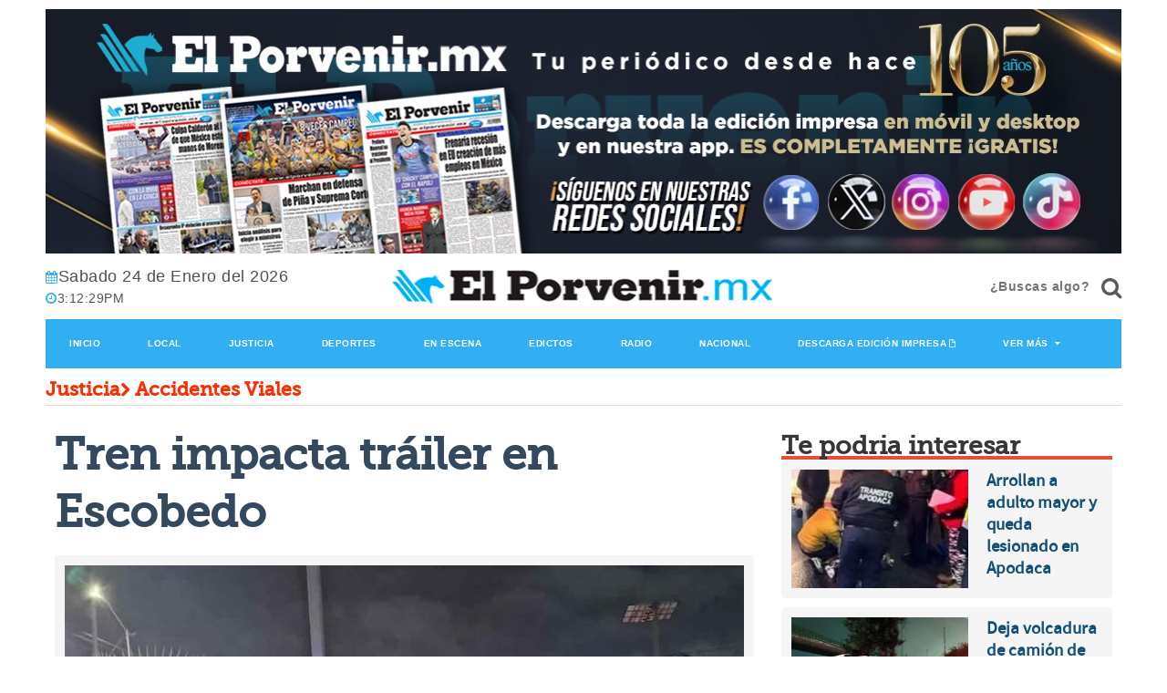

--- FILE ---
content_type: text/html; charset=utf-8
request_url: https://www.google.com/recaptcha/api2/aframe
body_size: 267
content:
<!DOCTYPE HTML><html><head><meta http-equiv="content-type" content="text/html; charset=UTF-8"></head><body><script nonce="XucmRvKCmvOb9mGBkiy5OQ">/** Anti-fraud and anti-abuse applications only. See google.com/recaptcha */ try{var clients={'sodar':'https://pagead2.googlesyndication.com/pagead/sodar?'};window.addEventListener("message",function(a){try{if(a.source===window.parent){var b=JSON.parse(a.data);var c=clients[b['id']];if(c){var d=document.createElement('img');d.src=c+b['params']+'&rc='+(localStorage.getItem("rc::a")?sessionStorage.getItem("rc::b"):"");window.document.body.appendChild(d);sessionStorage.setItem("rc::e",parseInt(sessionStorage.getItem("rc::e")||0)+1);localStorage.setItem("rc::h",'1769267547882');}}}catch(b){}});window.parent.postMessage("_grecaptcha_ready", "*");}catch(b){}</script></body></html>